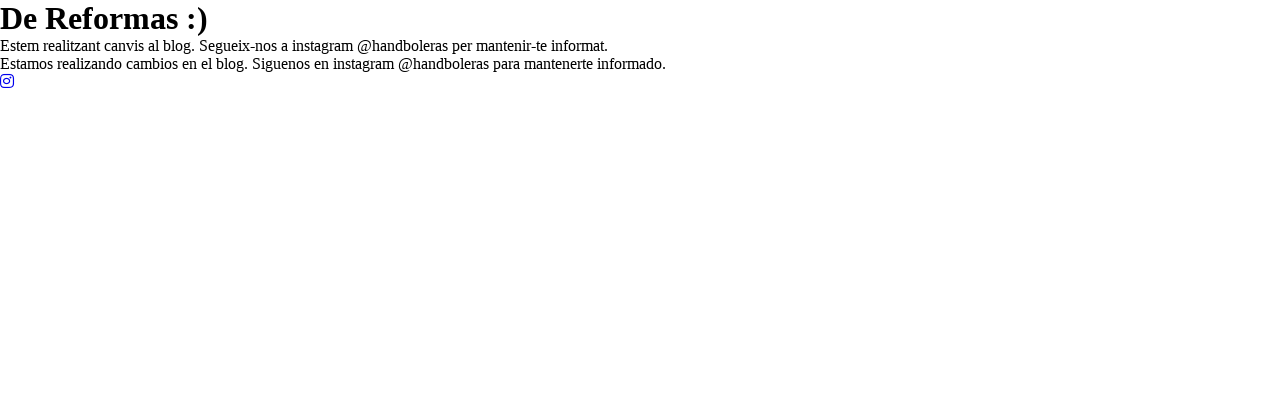

--- FILE ---
content_type: text/html; charset=UTF-8
request_url: http://www.handboleras.com/2017/11/jornada-8-guanyen-remuntant.html
body_size: 4283
content:
<!DOCTYPE html>
<html class='v2' dir='ltr' xmlns='http://www.w3.org/1999/xhtml' xmlns:b='http://www.google.com/2005/gml/b' xmlns:data='http://www.google.com/2005/gml/data' xmlns:expr='http://www.google.com/2005/gml/expr'>
<!-- Under v1.2.1 -->
<head>
<link href='https://www.blogger.com/static/v1/widgets/4128112664-css_bundle_v2.css' rel='stylesheet' type='text/css'/>
<title>n</title>
<meta content='width=device-width,initial-scale=1' name='viewport'/>
<meta content='text/html; charset=UTF-8' http-equiv='Content-Type'/>
<meta content='blogger' name='generator'/>
<link href='http://www.handboleras.com/favicon.ico' rel='icon' type='image/x-icon'/>
<link href='http://www.handboleras.com/2017/11/jornada-8-guanyen-remuntant.html' rel='canonical'/>
<link rel="alternate" type="application/atom+xml" title="off - Atom" href="http://www.handboleras.com/feeds/posts/default" />
<link rel="alternate" type="application/rss+xml" title="off - RSS" href="http://www.handboleras.com/feeds/posts/default?alt=rss" />
<link rel="service.post" type="application/atom+xml" title="off - Atom" href="https://www.blogger.com/feeds/1483155970814180788/posts/default" />

<link rel="alternate" type="application/atom+xml" title="off - Atom" href="http://www.handboleras.com/feeds/1991510770700720440/comments/default" />
<!--Can't find substitution for tag [blog.ieCssRetrofitLinks]-->
<link href='https://blogger.googleusercontent.com/img/b/R29vZ2xl/AVvXsEhWTUOblnmDExUMEqQ2bmFPH7RXWAKk0lfHHKsr3VCYb4XkQ4Swo3A1RuBAI86_nPJFcur-NM_KgndMCQhbexMAL6njHIB5_d-k77XUAJroqHjwtGsfCoaJxbeAuEtxa_6IwqyXbnspKMA/s320/DSCN9285.JPG' rel='image_src'/>
<meta content='http://www.handboleras.com/2017/11/jornada-8-guanyen-remuntant.html' property='og:url'/>
<meta content='Jornada 8 &quot;Guanyen remuntant&quot;' property='og:title'/>
<meta content='    CHM Cadet Femení 29-27 CH La Salle Montcada &quot;B&quot;. Un altre partit d&#39;infart, nervis i patiment fins l&#39;últim segon.     L&#39;equip de Christia...' property='og:description'/>
<meta content='https://blogger.googleusercontent.com/img/b/R29vZ2xl/AVvXsEhWTUOblnmDExUMEqQ2bmFPH7RXWAKk0lfHHKsr3VCYb4XkQ4Swo3A1RuBAI86_nPJFcur-NM_KgndMCQhbexMAL6njHIB5_d-k77XUAJroqHjwtGsfCoaJxbeAuEtxa_6IwqyXbnspKMA/w1200-h630-p-k-no-nu/DSCN9285.JPG' property='og:image'/>
<link href='//use.fontawesome.com/releases/v5.12.1/css/all.css' rel='stylesheet'/>
<link href='//cdn.jsdelivr.net/gh/zkreations/plugins@1.0.5/dist/css/under.min.css' rel='stylesheet'/>
<link href='https://www.blogger.com/dyn-css/authorization.css?targetBlogID=1483155970814180788&amp;zx=637dfe3f-98c1-47b3-9ddd-0ef3f1074989' media='none' onload='if(media!=&#39;all&#39;)media=&#39;all&#39;' rel='stylesheet'/><noscript><link href='https://www.blogger.com/dyn-css/authorization.css?targetBlogID=1483155970814180788&amp;zx=637dfe3f-98c1-47b3-9ddd-0ef3f1074989' rel='stylesheet'/></noscript>
<meta name='google-adsense-platform-account' content='ca-host-pub-1556223355139109'/>
<meta name='google-adsense-platform-domain' content='blogspot.com'/>

</head>
<body>
<div class='under'>
<header class='under__content'>
<h1 class='under__title'>De Reformas :)</h1>
<div class='under__text'>Estem realitzant canvis al blog. Segueix-nos a instagram @handboleras per mantenir-te informat.</div>
<div class='under__text'>Estamos realizando cambios en el blog. Siguenos en instagram @handboleras para mantenerte informado.</div>
</header>
<footer class='under__footer'>
<a href='//instagram.com/' target='_blank'><i class='fab fa-instagram'></i></a>
</footer>
<div class='wave wave1'></div><div class='wave wave2'></div><div class='wave wave3'></div>
</div>

<script type="text/javascript" src="https://www.blogger.com/static/v1/widgets/3121834124-widgets.js"></script>
<script type='text/javascript'>
window['__wavt'] = 'AOuZoY5gVABZFC_oIfWmmltDjBp7rAGteA:1764204542066';_WidgetManager._Init('//www.blogger.com/rearrange?blogID\x3d1483155970814180788','//www.handboleras.com/2017/11/jornada-8-guanyen-remuntant.html','1483155970814180788');
_WidgetManager._SetDataContext([{'name': 'blog', 'data': {'blogId': '1483155970814180788', 'title': 'off', 'url': 'http://www.handboleras.com/2017/11/jornada-8-guanyen-remuntant.html', 'canonicalUrl': 'http://www.handboleras.com/2017/11/jornada-8-guanyen-remuntant.html', 'homepageUrl': 'http://www.handboleras.com/', 'searchUrl': 'http://www.handboleras.com/search', 'canonicalHomepageUrl': 'http://www.handboleras.com/', 'blogspotFaviconUrl': 'http://www.handboleras.com/favicon.ico', 'bloggerUrl': 'https://www.blogger.com', 'hasCustomDomain': true, 'httpsEnabled': false, 'enabledCommentProfileImages': true, 'gPlusViewType': 'FILTERED_POSTMOD', 'adultContent': false, 'analyticsAccountNumber': '', 'encoding': 'UTF-8', 'locale': 'es', 'localeUnderscoreDelimited': 'es', 'languageDirection': 'ltr', 'isPrivate': false, 'isMobile': false, 'isMobileRequest': false, 'mobileClass': '', 'isPrivateBlog': false, 'isDynamicViewsAvailable': true, 'feedLinks': '\x3clink rel\x3d\x22alternate\x22 type\x3d\x22application/atom+xml\x22 title\x3d\x22off - Atom\x22 href\x3d\x22http://www.handboleras.com/feeds/posts/default\x22 /\x3e\n\x3clink rel\x3d\x22alternate\x22 type\x3d\x22application/rss+xml\x22 title\x3d\x22off - RSS\x22 href\x3d\x22http://www.handboleras.com/feeds/posts/default?alt\x3drss\x22 /\x3e\n\x3clink rel\x3d\x22service.post\x22 type\x3d\x22application/atom+xml\x22 title\x3d\x22off - Atom\x22 href\x3d\x22https://www.blogger.com/feeds/1483155970814180788/posts/default\x22 /\x3e\n\n\x3clink rel\x3d\x22alternate\x22 type\x3d\x22application/atom+xml\x22 title\x3d\x22off - Atom\x22 href\x3d\x22http://www.handboleras.com/feeds/1991510770700720440/comments/default\x22 /\x3e\n', 'meTag': '', 'adsenseHostId': 'ca-host-pub-1556223355139109', 'adsenseHasAds': false, 'adsenseAutoAds': false, 'boqCommentIframeForm': true, 'loginRedirectParam': '', 'view': '', 'dynamicViewsCommentsSrc': '//www.blogblog.com/dynamicviews/4224c15c4e7c9321/js/comments.js', 'dynamicViewsScriptSrc': '//www.blogblog.com/dynamicviews/48d454be0db742d2', 'plusOneApiSrc': 'https://apis.google.com/js/platform.js', 'disableGComments': true, 'interstitialAccepted': false, 'sharing': {'platforms': [{'name': 'Obtener enlace', 'key': 'link', 'shareMessage': 'Obtener enlace', 'target': ''}, {'name': 'Facebook', 'key': 'facebook', 'shareMessage': 'Compartir en Facebook', 'target': 'facebook'}, {'name': 'Escribe un blog', 'key': 'blogThis', 'shareMessage': 'Escribe un blog', 'target': 'blog'}, {'name': 'X', 'key': 'twitter', 'shareMessage': 'Compartir en X', 'target': 'twitter'}, {'name': 'Pinterest', 'key': 'pinterest', 'shareMessage': 'Compartir en Pinterest', 'target': 'pinterest'}, {'name': 'Correo electr\xf3nico', 'key': 'email', 'shareMessage': 'Correo electr\xf3nico', 'target': 'email'}], 'disableGooglePlus': true, 'googlePlusShareButtonWidth': 0, 'googlePlusBootstrap': '\x3cscript type\x3d\x22text/javascript\x22\x3ewindow.___gcfg \x3d {\x27lang\x27: \x27es\x27};\x3c/script\x3e'}, 'hasCustomJumpLinkMessage': false, 'jumpLinkMessage': 'Leer m\xe1s', 'pageType': 'item', 'postId': '1991510770700720440', 'postImageThumbnailUrl': 'https://blogger.googleusercontent.com/img/b/R29vZ2xl/AVvXsEhWTUOblnmDExUMEqQ2bmFPH7RXWAKk0lfHHKsr3VCYb4XkQ4Swo3A1RuBAI86_nPJFcur-NM_KgndMCQhbexMAL6njHIB5_d-k77XUAJroqHjwtGsfCoaJxbeAuEtxa_6IwqyXbnspKMA/s72-c/DSCN9285.JPG', 'postImageUrl': 'https://blogger.googleusercontent.com/img/b/R29vZ2xl/AVvXsEhWTUOblnmDExUMEqQ2bmFPH7RXWAKk0lfHHKsr3VCYb4XkQ4Swo3A1RuBAI86_nPJFcur-NM_KgndMCQhbexMAL6njHIB5_d-k77XUAJroqHjwtGsfCoaJxbeAuEtxa_6IwqyXbnspKMA/s320/DSCN9285.JPG', 'pageName': 'Jornada 8 \x22Guanyen remuntant\x22', 'pageTitle': 'off: Jornada 8 \x22Guanyen remuntant\x22'}}, {'name': 'features', 'data': {}}, {'name': 'messages', 'data': {'edit': 'Editar', 'linkCopiedToClipboard': 'El enlace se ha copiado en el Portapapeles.', 'ok': 'Aceptar', 'postLink': 'Enlace de la entrada'}}, {'name': 'template', 'data': {'name': 'custom', 'localizedName': 'Personalizado', 'isResponsive': false, 'isAlternateRendering': false, 'isCustom': true}}, {'name': 'view', 'data': {'classic': {'name': 'classic', 'url': '?view\x3dclassic'}, 'flipcard': {'name': 'flipcard', 'url': '?view\x3dflipcard'}, 'magazine': {'name': 'magazine', 'url': '?view\x3dmagazine'}, 'mosaic': {'name': 'mosaic', 'url': '?view\x3dmosaic'}, 'sidebar': {'name': 'sidebar', 'url': '?view\x3dsidebar'}, 'snapshot': {'name': 'snapshot', 'url': '?view\x3dsnapshot'}, 'timeslide': {'name': 'timeslide', 'url': '?view\x3dtimeslide'}, 'isMobile': false, 'title': 'Jornada 8 \x22Guanyen remuntant\x22', 'description': '    CHM Cadet Femen\xed 29-27 CH La Salle Montcada \x22B\x22. Un altre partit d\x27infart, nervis i patiment fins l\x27\xfaltim segon.     L\x27equip de Christia...', 'featuredImage': 'https://blogger.googleusercontent.com/img/b/R29vZ2xl/AVvXsEhWTUOblnmDExUMEqQ2bmFPH7RXWAKk0lfHHKsr3VCYb4XkQ4Swo3A1RuBAI86_nPJFcur-NM_KgndMCQhbexMAL6njHIB5_d-k77XUAJroqHjwtGsfCoaJxbeAuEtxa_6IwqyXbnspKMA/s320/DSCN9285.JPG', 'url': 'http://www.handboleras.com/2017/11/jornada-8-guanyen-remuntant.html', 'type': 'item', 'isSingleItem': true, 'isMultipleItems': false, 'isError': false, 'isPage': false, 'isPost': true, 'isHomepage': false, 'isArchive': false, 'isLabelSearch': false, 'postId': 1991510770700720440}}]);
_WidgetManager._RegisterWidget('_NavbarView', new _WidgetInfo('Navbar1', 'navbar', document.getElementById('Navbar1'), {}, 'displayModeFull'));
_WidgetManager._RegisterWidget('_HeaderView', new _WidgetInfo('Header1', 'header', document.getElementById('Header1'), {}, 'displayModeFull'));
_WidgetManager._RegisterWidget('_PageListView', new _WidgetInfo('PageList1', 'crosscol', document.getElementById('PageList1'), {'title': 'P\xe1ginas', 'links': [{'isCurrentPage': false, 'href': 'http://www.handboleras.com/', 'title': 'Inici'}, {'isCurrentPage': false, 'href': 'http://www.handboleras.com/p/lequip_30.html', 'id': '5741540997627944947', 'title': 'L\x27Equip'}, {'isCurrentPage': false, 'href': 'http://www.handboleras.com/p/pagina-n1.html', 'id': '3926572243086815555', 'title': 'Imatges de l\x27equip en el temps'}, {'isCurrentPage': false, 'href': 'http://www.handboleras.com/p/promo.html', 'id': '6633315285125652205', 'title': 'Promos'}, {'isCurrentPage': false, 'href': 'http://www.fchandbol.cat', 'title': 'FCH'}, {'isCurrentPage': false, 'href': 'http://www.chmartorell.com/', 'title': 'CHM'}, {'isCurrentPage': false, 'href': 'https://handbol.playoffinformatica.com/CompeticioClassificacioWeb.php?accio\x3daccio_competicio_publica_resultats\x26idGrup\x3d1549\x26idTemporada\x3d13', 'title': 'Classificaci\xf3'}, {'isCurrentPage': false, 'href': 'http://www.handboleras.com/p/tornejos.html', 'id': '5703877382259169983', 'title': 'Tornejos'}], 'mobile': false, 'showPlaceholder': true, 'hasCurrentPage': false}, 'displayModeFull'));
_WidgetManager._RegisterWidget('_BlogView', new _WidgetInfo('Blog1', 'main', document.getElementById('Blog1'), {'cmtInteractionsEnabled': false, 'lightboxEnabled': true, 'lightboxModuleUrl': 'https://www.blogger.com/static/v1/jsbin/663037075-lbx__es.js', 'lightboxCssUrl': 'https://www.blogger.com/static/v1/v-css/828616780-lightbox_bundle.css'}, 'displayModeFull'));
_WidgetManager._RegisterWidget('_StatsView', new _WidgetInfo('Stats1', 'sidebar-right-1', document.getElementById('Stats1'), {'title': 'Ens han visitat...', 'showGraphicalCounter': true, 'showAnimatedCounter': false, 'showSparkline': true, 'statsUrl': '//www.handboleras.com/b/stats?style\x3dWHITE_TRANSPARENT\x26timeRange\x3dALL_TIME\x26token\x3dAPq4FmBN_f3-Px1dy-85T1SJSapWXjaZoAp5cCeZn5jCOBR9D5o1Gfg5ScArRrqlYdqR8SKkCYQrTsmsLbSqHcgm5D3jBFuFRQ'}, 'displayModeFull'));
_WidgetManager._RegisterWidget('_BlogSearchView', new _WidgetInfo('BlogSearch1', 'sidebar-right-1', document.getElementById('BlogSearch1'), {}, 'displayModeFull'));
_WidgetManager._RegisterWidget('_HTMLView', new _WidgetInfo('HTML2', 'sidebar-right-1', document.getElementById('HTML2'), {}, 'displayModeFull'));
_WidgetManager._RegisterWidget('_FeaturedPostView', new _WidgetInfo('FeaturedPost1', 'sidebar-right-1', document.getElementById('FeaturedPost1'), {}, 'displayModeFull'));
_WidgetManager._RegisterWidget('_BlogArchiveView', new _WidgetInfo('BlogArchive1', 'sidebar-right-1', document.getElementById('BlogArchive1'), {'languageDirection': 'ltr', 'loadingMessage': 'Cargando\x26hellip;'}, 'displayModeFull'));
_WidgetManager._RegisterWidget('_ProfileView', new _WidgetInfo('Profile1', 'sidebar-right-1', document.getElementById('Profile1'), {}, 'displayModeFull'));
_WidgetManager._RegisterWidget('_AttributionView', new _WidgetInfo('Attribution1', 'footer-3', document.getElementById('Attribution1'), {}, 'displayModeFull'));
</script>
<script defer src="https://static.cloudflareinsights.com/beacon.min.js/vcd15cbe7772f49c399c6a5babf22c1241717689176015" integrity="sha512-ZpsOmlRQV6y907TI0dKBHq9Md29nnaEIPlkf84rnaERnq6zvWvPUqr2ft8M1aS28oN72PdrCzSjY4U6VaAw1EQ==" data-cf-beacon='{"version":"2024.11.0","token":"b40d0fa13d784b6793f7f1bb237cdc0d","r":1,"server_timing":{"name":{"cfCacheStatus":true,"cfEdge":true,"cfExtPri":true,"cfL4":true,"cfOrigin":true,"cfSpeedBrain":true},"location_startswith":null}}' crossorigin="anonymous"></script>
</body>
</html>